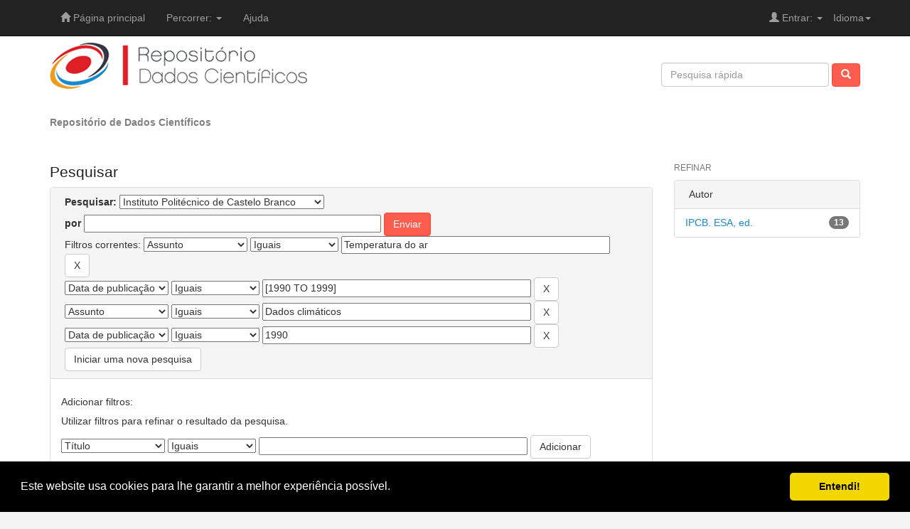

--- FILE ---
content_type: text/html;charset=UTF-8
request_url: https://dados.rcaap.pt/handle/10400.20/4/simple-search?query=&sort_by=score&order=desc&rpp=10&filter_field_1=subject&filter_type_1=equals&filter_value_1=Temperatura+do+ar&filter_field_2=dateIssued&filter_type_2=equals&filter_value_2=%5B1990+TO+1999%5D&filter_field_3=subject&filter_type_3=equals&filter_value_3=Dados+clim%C3%A1ticos&etal=0&filtername=dateIssued&filterquery=1990&filtertype=equals
body_size: 33675
content:


















<!DOCTYPE html>
<html>
    <head prefix="dspace: http://dados.rcaap.pt">
        <title>Repositório de Dados Científicos: Pesquisar</title>
        <meta http-equiv="Content-Type" content="text/html; charset=UTF-8" />
        <meta name="Generator" content="DSpace 5.2" />
        <meta name="viewport" content="width=device-width, initial-scale=1.0">

        <!-- RCCAP - Open Graph Protocol implementation-->
        <meta property="og:title" content="Pesquisar" />
        <meta property="og:type" content="dspace:page" />
        <meta property="og:url" content="https://dados.rcaap.pt/handle/10400.20/4/simple-search?query=&sort_by=score&order=desc&rpp=10&filter_field_1=subject&filter_type_1=equals&filter_value_1=Temperatura+do+ar&filter_field_2=dateIssued&filter_type_2=equals&filter_value_2=%5B1990+TO+1999%5D&filter_field_3=subject&filter_type_3=equals&filter_value_3=Dados+clim%C3%A1ticos&etal=0&filtername=dateIssued&filterquery=1990&filtertype=equals" />
        <meta property="og:image" content="http://dados.rcaap.pt/image/logos/logo.png" />
        <!-- /RCCAP - Open Graph Protocol implementation-->

        <!-- Stylesheets -->
        <link rel="shortcut icon" href="/favicon.ico" type="image/x-icon"/>
	    <link rel="stylesheet" href="/static/css/jquery-ui-1.10.3.custom/redmond/jquery-ui-1.10.3.custom.css" type="text/css" />	    
	    <link rel="stylesheet" href="/static/css/bootstrap/layout2.css" type="text/css" />	    
        <link rel="stylesheet" href="/static/css/bootstrap/dspace-theme.css" type="text/css" />

        <!-- RSS -->

        <link rel="search" type="application/opensearchdescription+xml" href="/open-search/description.xml" title="opensearch"/>


    <!-- JS -->
	<script type='text/javascript' src="/static/js/jquery/jquery-1.10.2.min.js"></script>
	<script type='text/javascript' src='/static/js/jquery/jquery-ui-1.10.3.custom.min.js'></script>
	<script type='text/javascript' src='/static/js/bootstrap/bootstrap.min.js'></script>
	<script type='text/javascript' src='/static/js/holder.js'></script>
	<script type="text/javascript" src="/utils.js"></script>
    <script type="text/javascript" src="/static/js/choice-support.js"> </script>

    
    
        <script type="text/javascript">
            var _gaq = _gaq || [];
            _gaq.push(['_setAccount', 'UA-6710497-5']);
            _gaq.push(['_trackPageview']);

            (function() {
                var ga = document.createElement('script'); ga.type = 'text/javascript'; ga.async = true;
                ga.src = ('https:' == document.location.protocol ? 'https://ssl' : 'http://www') + '.google-analytics.com/ga.js';
                var s = document.getElementsByTagName('script')[0]; s.parentNode.insertBefore(ga, s);
            })();
        </script>
    
		<script type="text/javascript">
	var jQ = jQuery.noConflict();
	jQ(document).ready(function() {
		jQ( "#spellCheckQuery").click(function(){
			jQ("#query").val(jQ(this).attr('data-spell'));
			jQ("#main-query-submit").click();
		});
		jQ( "#filterquery" )
			.autocomplete({
				source: function( request, response ) {
					jQ.ajax({
						url: "/json/discovery/autocomplete?query=&filter_field_1=subject&filter_type_1=equals&filter_value_1=Temperatura+do+ar&filter_field_2=dateIssued&filter_type_2=equals&filter_value_2=%5B1990+TO+1999%5D&filter_field_3=subject&filter_type_3=equals&filter_value_3=Dados+clim%C3%A1ticos&filter_field_4=dateIssued&filter_type_4=equals&filter_value_4=1990",
						dataType: "json",
						cache: false,
						data: {
							auto_idx: jQ("#filtername").val(),
							auto_query: request.term,
							auto_sort: 'count',
							auto_type: jQ("#filtertype").val(),
							location: '10400.20/4'	
						},
						success: function( data ) {
							response( jQ.map( data.autocomplete, function( item ) {
								var tmp_val = item.authorityKey;
								if (tmp_val == null || tmp_val == '')
								{
									tmp_val = item.displayedValue;
								}
								return {
									label: item.displayedValue + " (" + item.count + ")",
									value: tmp_val
								};
							}))			
						}
					})
				}
			});
	});
	function validateFilters() {
		return document.getElementById("filterquery").value.length > 0;
	}
</script>
		
    

<!-- HTML5 shim and Respond.js IE8 support of HTML5 elements and media queries -->
<!--[if lt IE 9]>
  <script src="/static/js/html5shiv.js"></script>
  <script src="/static/js/respond.min.js"></script>
<![endif]-->


<!-- Begin Cookie Consent plugin by Silktide - http://silktide.com/cookieconsent -->
<link rel="stylesheet" type="text/css" href="/static/css/cookieconsent.min.css" />
<script src="/static/js/cookieconsent.min.js"></script>
<script>
window.addEventListener("load", function(){
window.cookieconsent.initialise({
 "palette": {
   "popup": {
     "background": "#000"
   },
   "button": {
     "background": "#f1d600"
   }
 },
 "showLink": false,
 "theme": "classic",
 "content": {
   "message": "Este website usa cookies para lhe garantir a melhor experiência possível.",
   "dismiss": "Entendi!"
 }
})});
</script>
<!-- End Cookie Consent plugin -->
    </head>

    
    
    <body class="undernavigation">
<a class="sr-only" href="#content">Skip navigation</a>
<header class="navbar navbar-inverse navbar-fixed-top">    

    

    
            <div class="container">
                

























       <div class="navbar-header">
         <button type="button" class="navbar-toggle" data-toggle="collapse" data-target=".navbar-collapse">
           <span class="icon-bar"></span>
           <span class="icon-bar"></span>
           <span class="icon-bar"></span>
         </button>
       </div>
       <nav class="collapse navbar-collapse bs-navbar-collapse" role="navigation">
         <ul class="nav navbar-nav">
           <li class=""><a href="/"><span class="glyphicon glyphicon-home"></span> Página principal</a></li>
                
           <li class="dropdown">
             <a href="#" class="dropdown-toggle" data-toggle="dropdown">Percorrer: <b class="caret"></b></a>
             <ul class="dropdown-menu">
               <li><a href="/community-list">Comunidades<br/>&amp;&nbsp;Colecções</a></li>
				<li class="divider"></li>
        <li class="dropdown-header">Percorrer Itens por:</li>
				
				
				
				      			<li><a href="/browse?type=dateissued">Data de publicação</a></li>
					
				      			<li><a href="/browse?type=author">Autor</a></li>
					
				      			<li><a href="/browse?type=title">Título</a></li>
					
				      			<li><a href="/browse?type=subject">Assunto</a></li>
					
				      			<li><a href="/browse?type=type">Tipo de Documento</a></li>
					
				      			<li><a href="/browse?type=rights">Tipo de Acesso</a></li>
					
				    
				

            </ul>
          </li>
          <li class=""><script type="text/javascript">
<!-- Javascript starts here
document.write('<a href="#" onClick="var popupwin = window.open(\'/help_pt/index.html\',\'dspacepopup\',\'height=600,width=550,resizable,scrollbars\');popupwin.focus();return false;">Ajuda<\/a>');
// -->
</script><noscript><a href="/help_pt/index.html" target="dspacepopup">Ajuda</a></noscript></li>
       </ul>

 
    <div class="nav navbar-nav navbar-right">
	 <ul class="nav navbar-nav navbar-right">
      <li class="dropdown">
       <a href="#" class="dropdown-toggle" data-toggle="dropdown">Idioma<b class="caret"></b></a>
        <ul class="dropdown-menu">
 
      <li>
        <a onclick="javascript:document.repost.locale.value='pt_PT';
                  document.repost.submit();" href="?locale=pt_PT">
         português
       </a>
      </li>
 
      <li>
        <a onclick="javascript:document.repost.locale.value='en';
                  document.repost.submit();" href="?locale=en">
         english
       </a>
      </li>
 
     </ul>
    </li>
    </ul>
  </div>
 
 
       <div class="nav navbar-nav navbar-right">
		<ul class="nav navbar-nav navbar-right">
         <li class="dropdown">
         
             <a href="#" class="dropdown-toggle" data-toggle="dropdown"><span class="glyphicon glyphicon-user"></span> Entrar: <b class="caret"></b></a>
	             
             <ul class="dropdown-menu">
               <li><a href="/mydspace">Área Pessoal</a></li>
               <li><a href="/subscribe">Serviço de alertas</a></li>
               <li><a href="/profile">Editar conta</a></li>

		
             </ul>
           </li>
          </ul>
          
	
    </div>
    </nav>

            </div>

</header>


<main id="content" role="main">

<div class="container banner">		                
		<div class="row">		
			<div class="col-md-8 brand">		
				<a href="/"><img class="img-responsive" src="/image/logos/logo.png" alt="Repositório de Dados Científicos logo" /></a>		
        	</div>		
        	<div class="col-md-4 search">		
        		                
                




















	<form method="get" action="/simple-search" class="navbar-form navbar-right">
	    <div class="form-group">
          <input type="text" class="form-control" placeholder="Pesquisa rápida" name="query" id="tequery" size="25"/>
        </div>
        <button type="submit" class="btn btn-primary"><span class="glyphicon glyphicon-search"></span></button>

	</form>
			
        	</div>		
		</div><!-- /row -->		
	</div><!-- /container /banner -->	  


                

<div class="container">
                



  

<ol class="breadcrumb">

  <li><a href="/">Repositório de Dados Científicos</a></li>

</ol>

</div>                


        
<div class="container">

	<div class="row">
		<div class="col-md-9">
		








































    

<h2>Pesquisar</h2>

<div class="discovery-search-form panel panel-default">
    
	<div class="discovery-query panel-heading">
    <form action="simple-search" method="get">
         <label for="tlocation">
         	Pesquisar:
         </label>
         <select name="location" id="tlocation">

									<option value="/">Em todo repositório</option>

                                <option value="10400.20/4" selected="selected">
                                	Instituto Politécnico de Castelo Branco</option>

                                <option value="10400.20/55" >
                                	ESACB - Repositório de Dados Científicos</option>
                                </select><br/>
                                <label for="query">por</label>
                                <input type="text" size="50" id="query" name="query" value=""/>
                                <input type="submit" id="main-query-submit" class="btn btn-primary" value="Enviar" />
                  
                                <input type="hidden" value="10" name="rpp" />
                                
                                <input type="hidden" value="score" name="sort_by" />
                                <input type="hidden" value="desc" name="order" />
                                
		<div class="discovery-search-appliedFilters">
		<span>Filtros correntes:</span>
		
			    <select id="filter_field_1" name="filter_field_1">
				<option value="title">Título</option><option value="author">Autor</option><option value="subject" selected="selected">Assunto</option><option value="dateIssued">Data de publicação</option><option value="type">Tipo de Documento</option><option value="rights">Tipo de Acesso</option>
				</select>
				<select id="filter_type_1" name="filter_type_1">
				<option value="equals" selected="selected">Iguais</option><option value="contains">Contém</option><option value="authority">Identificado</option><option value="notequals">Diferentes</option><option value="notcontains">Não contém</option><option value="notauthority">Não identificado</option>
				</select>
				<input type="text" id="filter_value_1" name="filter_value_1" value="Temperatura&#x20;do&#x20;ar" size="45"/>
				<input class="btn btn-default" type="submit" id="submit_filter_remove_1" name="submit_filter_remove_1" value="X" />
				<br/>
				
			    <select id="filter_field_2" name="filter_field_2">
				<option value="title">Título</option><option value="author">Autor</option><option value="subject">Assunto</option><option value="dateIssued" selected="selected">Data de publicação</option><option value="type">Tipo de Documento</option><option value="rights">Tipo de Acesso</option>
				</select>
				<select id="filter_type_2" name="filter_type_2">
				<option value="equals" selected="selected">Iguais</option><option value="contains">Contém</option><option value="authority">Identificado</option><option value="notequals">Diferentes</option><option value="notcontains">Não contém</option><option value="notauthority">Não identificado</option>
				</select>
				<input type="text" id="filter_value_2" name="filter_value_2" value="[1990&#x20;TO&#x20;1999]" size="45"/>
				<input class="btn btn-default" type="submit" id="submit_filter_remove_2" name="submit_filter_remove_2" value="X" />
				<br/>
				
			    <select id="filter_field_3" name="filter_field_3">
				<option value="title">Título</option><option value="author">Autor</option><option value="subject" selected="selected">Assunto</option><option value="dateIssued">Data de publicação</option><option value="type">Tipo de Documento</option><option value="rights">Tipo de Acesso</option>
				</select>
				<select id="filter_type_3" name="filter_type_3">
				<option value="equals" selected="selected">Iguais</option><option value="contains">Contém</option><option value="authority">Identificado</option><option value="notequals">Diferentes</option><option value="notcontains">Não contém</option><option value="notauthority">Não identificado</option>
				</select>
				<input type="text" id="filter_value_3" name="filter_value_3" value="Dados&#x20;climáticos" size="45"/>
				<input class="btn btn-default" type="submit" id="submit_filter_remove_3" name="submit_filter_remove_3" value="X" />
				<br/>
				
			    <select id="filter_field_4" name="filter_field_4">
				<option value="title">Título</option><option value="author">Autor</option><option value="subject">Assunto</option><option value="dateIssued" selected="selected">Data de publicação</option><option value="type">Tipo de Documento</option><option value="rights">Tipo de Acesso</option>
				</select>
				<select id="filter_type_4" name="filter_type_4">
				<option value="equals" selected="selected">Iguais</option><option value="contains">Contém</option><option value="authority">Identificado</option><option value="notequals">Diferentes</option><option value="notcontains">Não contém</option><option value="notauthority">Não identificado</option>
				</select>
				<input type="text" id="filter_value_4" name="filter_value_4" value="1990" size="45"/>
				<input class="btn btn-default" type="submit" id="submit_filter_remove_4" name="submit_filter_remove_4" value="X" />
				<br/>
				
		</div>

<a class="btn btn-default" href="/simple-search">Iniciar uma nova pesquisa</a>	
		</form>
		</div>

		<div class="discovery-search-filters panel-body">
		<h5>Adicionar filtros:</h5>
		<p class="discovery-search-filters-hint">Utilizar filtros para refinar o resultado da pesquisa.</p>
		<form action="simple-search" method="get">
		<input type="hidden" value="10400.20&#x2F;4" name="location" />
		<input type="hidden" value="" name="query" />
		
				    <input type="hidden" id="filter_field_1" name="filter_field_1" value="subject" />
					<input type="hidden" id="filter_type_1" name="filter_type_1" value="equals" />
					<input type="hidden" id="filter_value_1" name="filter_value_1" value="Temperatura&#x20;do&#x20;ar" />
					
				    <input type="hidden" id="filter_field_2" name="filter_field_2" value="dateIssued" />
					<input type="hidden" id="filter_type_2" name="filter_type_2" value="equals" />
					<input type="hidden" id="filter_value_2" name="filter_value_2" value="[1990&#x20;TO&#x20;1999]" />
					
				    <input type="hidden" id="filter_field_3" name="filter_field_3" value="subject" />
					<input type="hidden" id="filter_type_3" name="filter_type_3" value="equals" />
					<input type="hidden" id="filter_value_3" name="filter_value_3" value="Dados&#x20;climáticos" />
					
				    <input type="hidden" id="filter_field_4" name="filter_field_4" value="dateIssued" />
					<input type="hidden" id="filter_type_4" name="filter_type_4" value="equals" />
					<input type="hidden" id="filter_value_4" name="filter_value_4" value="1990" />
					
		<select id="filtername" name="filtername">
		<option value="title">Título</option><option value="author">Autor</option><option value="subject">Assunto</option><option value="dateIssued">Data de publicação</option><option value="type">Tipo de Documento</option><option value="rights">Tipo de Acesso</option>
		</select>
		<select id="filtertype" name="filtertype">
		<option value="equals">Iguais</option><option value="contains">Contém</option><option value="authority">Identificado</option><option value="notequals">Diferentes</option><option value="notcontains">Não contém</option><option value="notauthority">Não identificado</option>
		</select>
		<input type="text" id="filterquery" name="filterquery" size="45" required="required" />
		<input type="hidden" value="10" name="rpp" />
		<!--<input type="hidden" value="score" name="sort_by" />
		<input type="hidden" value="desc" name="order" />-->
		<input type="hidden" value="score" name="sort_by" />
		<input type="hidden" value="desc" name="order" />
		<input class="btn btn-default" type="submit" value="Adicionar" onclick="return validateFilters()" />
		</form>
		</div>        

        
   <div class="discovery-pagination-controls panel-footer">
   <form action="simple-search" method="get">
   <input type="hidden" value="10400.20&#x2F;4" name="location" />
   <input type="hidden" value="" name="query" />
	
				    <input type="hidden" id="filter_field_1" name="filter_field_1" value="subject" />
					<input type="hidden" id="filter_type_1" name="filter_type_1" value="equals" />
					<input type="hidden" id="filter_value_1" name="filter_value_1" value="Temperatura&#x20;do&#x20;ar" />
					
				    <input type="hidden" id="filter_field_2" name="filter_field_2" value="dateIssued" />
					<input type="hidden" id="filter_type_2" name="filter_type_2" value="equals" />
					<input type="hidden" id="filter_value_2" name="filter_value_2" value="[1990&#x20;TO&#x20;1999]" />
					
				    <input type="hidden" id="filter_field_3" name="filter_field_3" value="subject" />
					<input type="hidden" id="filter_type_3" name="filter_type_3" value="equals" />
					<input type="hidden" id="filter_value_3" name="filter_value_3" value="Dados&#x20;climáticos" />
					
				    <input type="hidden" id="filter_field_4" name="filter_field_4" value="dateIssued" />
					<input type="hidden" id="filter_type_4" name="filter_type_4" value="equals" />
					<input type="hidden" id="filter_value_4" name="filter_value_4" value="1990" />
						
           <label for="rpp">Resultados/Página</label>
           <select name="rpp">

                   <option value="5" >5</option>

                   <option value="10" selected="selected">10</option>

                   <option value="15" >15</option>

                   <option value="20" >20</option>

                   <option value="25" >25</option>

                   <option value="30" >30</option>

                   <option value="35" >35</option>

                   <option value="40" >40</option>

                   <option value="45" >45</option>

                   <option value="50" >50</option>

                   <option value="55" >55</option>

                   <option value="60" >60</option>

                   <option value="65" >65</option>

                   <option value="70" >70</option>

                   <option value="75" >75</option>

                   <option value="80" >80</option>

                   <option value="85" >85</option>

                   <option value="90" >90</option>

                   <option value="95" >95</option>

                   <option value="100" >100</option>

           </select>
           &nbsp;|&nbsp;

               <label for="sort_by">Ordenar registos por:</label>
               <select name="sort_by">
                   <option value="score">Relevância</option>
 <option value="dc.title_sort" >Título</option> <option value="dc.date.issued_dt" >Data de Publicação</option>
               </select>

           <label for="order">Por ordem</label>
           <select name="order">
               <option value="ASC" >Ascendente</option>
               <option value="DESC" selected="selected">Descendente</option>
           </select>
           <label for="etal">Autores/Registo</label>
           <select name="etal">

               <option value="0" selected="selected">todos</option>
<option value="1" >1</option>
                       <option value="5" >5</option>

                       <option value="10" >10</option>

                       <option value="15" >15</option>

                       <option value="20" >20</option>

                       <option value="25" >25</option>

                       <option value="30" >30</option>

                       <option value="35" >35</option>

                       <option value="40" >40</option>

                       <option value="45" >45</option>

                       <option value="50" >50</option>

           </select>
           <input class="btn btn-default" type="submit" name="submit_search" value="Actualizar" />


</form>
   </div>
</div>   

<hr/>
<div class="discovery-result-pagination row container">

    
	<div class="alert alert-info">Resultados 1-10 de 13.</div>
    <ul class="pagination pull-right">
	<li class="disabled"><span>Anterior</span></li>
	
	<li class="active"><span>1</span></li>

	
	
	<li><a href="/handle/10400.20/4/simple-search?query=&amp;filter_field_1=subject&amp;filter_type_1=equals&amp;filter_value_1=Temperatura+do+ar&amp;filter_field_2=dateIssued&amp;filter_type_2=equals&amp;filter_value_2=%5B1990+TO+1999%5D&amp;filter_field_3=subject&amp;filter_type_3=equals&amp;filter_value_3=Dados+clim%C3%A1ticos&amp;filter_field_4=dateIssued&amp;filter_type_4=equals&amp;filter_value_4=1990&amp;sort_by=score&amp;order=desc&amp;rpp=10&amp;etal=0&amp;start=10">2</a></li>

	<li><a href="/handle/10400.20/4/simple-search?query=&amp;filter_field_1=subject&amp;filter_type_1=equals&amp;filter_value_1=Temperatura+do+ar&amp;filter_field_2=dateIssued&amp;filter_type_2=equals&amp;filter_value_2=%5B1990+TO+1999%5D&amp;filter_field_3=subject&amp;filter_type_3=equals&amp;filter_value_3=Dados+clim%C3%A1ticos&amp;filter_field_4=dateIssued&amp;filter_type_4=equals&amp;filter_value_4=1990&amp;sort_by=score&amp;order=desc&amp;rpp=10&amp;etal=0&amp;start=10">Próxima</a></li>
	</ul>
<!-- give a content to the div -->
</div>
<div class="discovery-result-results">





    <div class="panel panel-info">
    <div class="panel-heading">Registos:</div>
    <table align="center" class="table" summary="This table browses all dspace content">
<tr>
<th id="t1" class="oddRowEvenCol">Data</th><th id="t2" class="oddRowOddCol">Título</th><th id="t3" class="oddRowEvenCol">Autor(es)</th><th id="t4" class="oddRowOddCol">Tipo</th><th id="t5" class="oddRowEvenCol">Acesso</th></tr><tr><td headers="t1" class="evenRowEvenCol" nowrap="nowrap" align="right">1990</td><td headers="t2" class="evenRowOddCol" ><a href="/handle/10400.11/3726">Temperatura&#x20;do&#x20;ar:&#x20;dados&#x20;climáticos&#x20;relativos&#x20;ao&#x20;mês&#x20;ano&#x20;de&#x20;1990</a></td><td headers="t3" class="evenRowEvenCol" ><em><a href="/browse?type=author&amp;value=IPCB.+ESA%2C+ed.">IPCB.&#x20;ESA,&#x20;ed.</a></em></td><td headers="t4" class="evenRowOddCol" ><em>dataset</em></td><td headers="t5" class="evenRowEvenCol" ><img src="/image/custom/openAccess.png" title="openAccess" alt="openAccess" height="20px" border="0"></td></tr>
<tr><td headers="t1" class="oddRowEvenCol" nowrap="nowrap" align="right">1990</td><td headers="t2" class="oddRowOddCol" ><a href="/handle/10400.11/3728">Temperatura&#x20;do&#x20;ar:&#x20;dados&#x20;climáticos&#x20;relativos&#x20;ao&#x20;mês&#x20;de&#x20;fevereiro&#x20;de&#x20;1990</a></td><td headers="t3" class="oddRowEvenCol" ><em><a href="/browse?type=author&amp;value=IPCB.+ESA%2C+ed.">IPCB.&#x20;ESA,&#x20;ed.</a></em></td><td headers="t4" class="oddRowOddCol" ><em>dataset</em></td><td headers="t5" class="oddRowEvenCol" ><img src="/image/custom/openAccess.png" title="openAccess" alt="openAccess" height="20px" border="0"></td></tr>
<tr><td headers="t1" class="evenRowEvenCol" nowrap="nowrap" align="right">1990</td><td headers="t2" class="evenRowOddCol" ><a href="/handle/10400.11/3727">Temperatura&#x20;do&#x20;ar:&#x20;dados&#x20;climáticos&#x20;relativos&#x20;ao&#x20;mês&#x20;de&#x20;janeiro&#x20;de&#x20;1990</a></td><td headers="t3" class="evenRowEvenCol" ><em><a href="/browse?type=author&amp;value=IPCB.+ESA%2C+ed.">IPCB.&#x20;ESA,&#x20;ed.</a></em></td><td headers="t4" class="evenRowOddCol" ><em>dataset</em></td><td headers="t5" class="evenRowEvenCol" ><img src="/image/custom/openAccess.png" title="openAccess" alt="openAccess" height="20px" border="0"></td></tr>
<tr><td headers="t1" class="oddRowEvenCol" nowrap="nowrap" align="right">1990</td><td headers="t2" class="oddRowOddCol" ><a href="/handle/10400.11/3729">Temperatura&#x20;do&#x20;ar:&#x20;dados&#x20;climáticos&#x20;relativos&#x20;ao&#x20;mês&#x20;de&#x20;março&#x20;de&#x20;1990</a></td><td headers="t3" class="oddRowEvenCol" ><em><a href="/browse?type=author&amp;value=IPCB.+ESA%2C+ed.">IPCB.&#x20;ESA,&#x20;ed.</a></em></td><td headers="t4" class="oddRowOddCol" ><em>dataset</em></td><td headers="t5" class="oddRowEvenCol" ><img src="/image/custom/openAccess.png" title="openAccess" alt="openAccess" height="20px" border="0"></td></tr>
<tr><td headers="t1" class="evenRowEvenCol" nowrap="nowrap" align="right">1990</td><td headers="t2" class="evenRowOddCol" ><a href="/handle/10400.11/3730">Temperatura&#x20;do&#x20;ar:&#x20;dados&#x20;climáticos&#x20;relativos&#x20;ao&#x20;mês&#x20;de&#x20;abril&#x20;de&#x20;1990</a></td><td headers="t3" class="evenRowEvenCol" ><em><a href="/browse?type=author&amp;value=IPCB.+ESA%2C+ed.">IPCB.&#x20;ESA,&#x20;ed.</a></em></td><td headers="t4" class="evenRowOddCol" ><em>dataset</em></td><td headers="t5" class="evenRowEvenCol" ><img src="/image/custom/openAccess.png" title="openAccess" alt="openAccess" height="20px" border="0"></td></tr>
<tr><td headers="t1" class="oddRowEvenCol" nowrap="nowrap" align="right">1990</td><td headers="t2" class="oddRowOddCol" ><a href="/handle/10400.11/3731">Temperatura&#x20;do&#x20;ar:&#x20;dados&#x20;climáticos&#x20;relativos&#x20;ao&#x20;mês&#x20;de&#x20;maio&#x20;de&#x20;1990</a></td><td headers="t3" class="oddRowEvenCol" ><em><a href="/browse?type=author&amp;value=IPCB.+ESA%2C+ed.">IPCB.&#x20;ESA,&#x20;ed.</a></em></td><td headers="t4" class="oddRowOddCol" ><em>dataset</em></td><td headers="t5" class="oddRowEvenCol" ><img src="/image/custom/openAccess.png" title="openAccess" alt="openAccess" height="20px" border="0"></td></tr>
<tr><td headers="t1" class="evenRowEvenCol" nowrap="nowrap" align="right">1990</td><td headers="t2" class="evenRowOddCol" ><a href="/handle/10400.11/3733">Temperatura&#x20;do&#x20;ar:&#x20;dados&#x20;climáticos&#x20;relativos&#x20;ao&#x20;mês&#x20;de&#x20;julho&#x20;de&#x20;1990</a></td><td headers="t3" class="evenRowEvenCol" ><em><a href="/browse?type=author&amp;value=IPCB.+ESA%2C+ed.">IPCB.&#x20;ESA,&#x20;ed.</a></em></td><td headers="t4" class="evenRowOddCol" ><em>dataset</em></td><td headers="t5" class="evenRowEvenCol" ><img src="/image/custom/openAccess.png" title="openAccess" alt="openAccess" height="20px" border="0"></td></tr>
<tr><td headers="t1" class="oddRowEvenCol" nowrap="nowrap" align="right">1990</td><td headers="t2" class="oddRowOddCol" ><a href="/handle/10400.11/3732">Temperatura&#x20;do&#x20;ar:&#x20;dados&#x20;climáticos&#x20;relativos&#x20;ao&#x20;mês&#x20;de&#x20;junho&#x20;de&#x20;1990</a></td><td headers="t3" class="oddRowEvenCol" ><em><a href="/browse?type=author&amp;value=IPCB.+ESA%2C+ed.">IPCB.&#x20;ESA,&#x20;ed.</a></em></td><td headers="t4" class="oddRowOddCol" ><em>dataset</em></td><td headers="t5" class="oddRowEvenCol" ><img src="/image/custom/openAccess.png" title="openAccess" alt="openAccess" height="20px" border="0"></td></tr>
<tr><td headers="t1" class="evenRowEvenCol" nowrap="nowrap" align="right">1990</td><td headers="t2" class="evenRowOddCol" ><a href="/handle/10400.11/3735">Temperatura&#x20;do&#x20;ar:&#x20;dados&#x20;climáticos&#x20;relativos&#x20;ao&#x20;mês&#x20;de&#x20;setembro&#x20;de&#x20;1990</a></td><td headers="t3" class="evenRowEvenCol" ><em><a href="/browse?type=author&amp;value=IPCB.+ESA%2C+ed.">IPCB.&#x20;ESA,&#x20;ed.</a></em></td><td headers="t4" class="evenRowOddCol" ><em>dataset</em></td><td headers="t5" class="evenRowEvenCol" ><img src="/image/custom/openAccess.png" title="openAccess" alt="openAccess" height="20px" border="0"></td></tr>
<tr><td headers="t1" class="oddRowEvenCol" nowrap="nowrap" align="right">1990</td><td headers="t2" class="oddRowOddCol" ><a href="/handle/10400.11/3734">Temperatura&#x20;do&#x20;ar:&#x20;dados&#x20;climáticos&#x20;relativos&#x20;ao&#x20;mês&#x20;de&#x20;agosto&#x20;de&#x20;1990</a></td><td headers="t3" class="oddRowEvenCol" ><em><a href="/browse?type=author&amp;value=IPCB.+ESA%2C+ed.">IPCB.&#x20;ESA,&#x20;ed.</a></em></td><td headers="t4" class="oddRowOddCol" ><em>dataset</em></td><td headers="t5" class="oddRowEvenCol" ><img src="/image/custom/openAccess.png" title="openAccess" alt="openAccess" height="20px" border="0"></td></tr>
</table>

    </div>

</div>
















            

	</div>
	<div class="col-md-3">
                    


<h3 class="facets">Refinar</h3>
<div id="facets" class="facetsBox">

<div id="facet_author" class="panel panel-default">
	    <div class="panel-heading">Autor</div>
	    <ul class="list-group"><li class="list-group-item"><span class="badge">13</span> <a href="/handle/10400.20/4/simple-search?query=&amp;sort_by=score&amp;order=desc&amp;rpp=10&amp;filter_field_1=subject&amp;filter_type_1=equals&amp;filter_value_1=Temperatura+do+ar&amp;filter_field_2=dateIssued&amp;filter_type_2=equals&amp;filter_value_2=%5B1990+TO+1999%5D&amp;filter_field_3=subject&amp;filter_type_3=equals&amp;filter_value_3=Dados+clim%C3%A1ticos&amp;filter_field_4=dateIssued&amp;filter_type_4=equals&amp;filter_value_4=1990&amp;etal=0&amp;filtername=author&amp;filterquery=IPCB.+ESA%2C+ed.&amp;filtertype=equals"
                title="Filtrado por IPCB. ESA, ed.">
                IPCB. ESA, ed.</a></li></ul></div>

</div>


    </div>
    </div>       

<div class="footer-custom-rcaap">



<div class="container">
	<div class="col-md-8">
	<ul class="list-inline copyright pull-left">
		<li><a href="http://dados.rcaap.pt">Reposit&oacute;rio de Dados Cient&iacute;ficos</a></li>
		
		<li><a href="/feedback">Comentários</a></li>
		<!--<li><a href="/stats?level=general&type=access&page=downviews-series">Estatísticas</a></li>-->
		<li><a href="/statistics">Estatísticas</a></li>
		
	</ul>
	</div>
	<div class="col-md-4">
	<ul class="list-inline pull-right">
		<li><a href="http://www.rcaap.pt" alt="RCAAP" target="_blank" title="RCAAP">
		   <img src="/image/logos/rcaap3.jpg" alt="RCAAP" border="0" /></a></li>

	</ul>
</div>
</div>


</div>
</div>
</main>
            
             <footer class="navbar navbar-bottom">
             <div id="designedby" class="container text-muted">
	     			<div id="footer_feedback" class="pull-right">                                    
	                                     <!--<p class="text-muted"><a target="_blank" href="http://www.dspace.org/">DSpace Software</a> Copyright&nbsp;&copy;&nbsp;2002-2009&nbsp; The DSpace Foundation&nbsp;-
	                                     <a target="_blank" href="/feedback">Comentários</a>
	                                     <a href="/htmlmap"></a></p>-->
	                                     </div>
	     			</div>
	    <!-- rcaap footer -->
	    <div class="container">
	    <div class="row">
		<div class="col-md-6 promotors">
			<p>Promotores do RCAAP:</p>
			<a href="http://www.fct.pt" target="_blank" title="Funda&ccedil;&atilde;o para a Ci&ecirc;ncia e a Tecnologia"><span class="hide-text  logos logos-logo-fct-fccn">Funda&ccedil;&atilde;o para a Ci&ecirc;ncia e a Tecnologia - Funda&ccedil;&atilde;o para a Computa&ccedil;&atilde;o Cient&iacute;fica Nacional</span></a>
			<a href="http://www.uminho.pt" target="_blank" title="Universidade do Minho"><span class="hide-text logos logos-logo-uminho">Universidade do Minho</span></a>
		</div>
		<div class="col-md-6 sponsors">
			<p>Financiadores do RCAAP:</p>
			<a href="http://www.portugal.gov.pt/" target="_blank" title="Rep&uacute;blica Portuguesa"><span class="hide-text logos logos-logo-rp-mctes">Rep&uacute;blica Portuguesa &middot; Minist&eacute;rio da Ci&ecirc;ncia, Tecnologia e Ensino Superior</span></a>
			<a href="http://www.posc.mctes.pt/" target="_blank" title="POS_Conhecimento"><span class="hide-text logos logos-logo-posc">POS_C</span></a>
			<a href="http://www.europa.eu.int/" target="_blank" title="Uni&atilde;o Europeia"><span class="hide-text logos logos-logo_FEDER">Uni&atilde;o Europeia - Programa FEDER</span></a>
		</div>
	</div>
	 </div>   
    </footer>
    </body>
</html>
